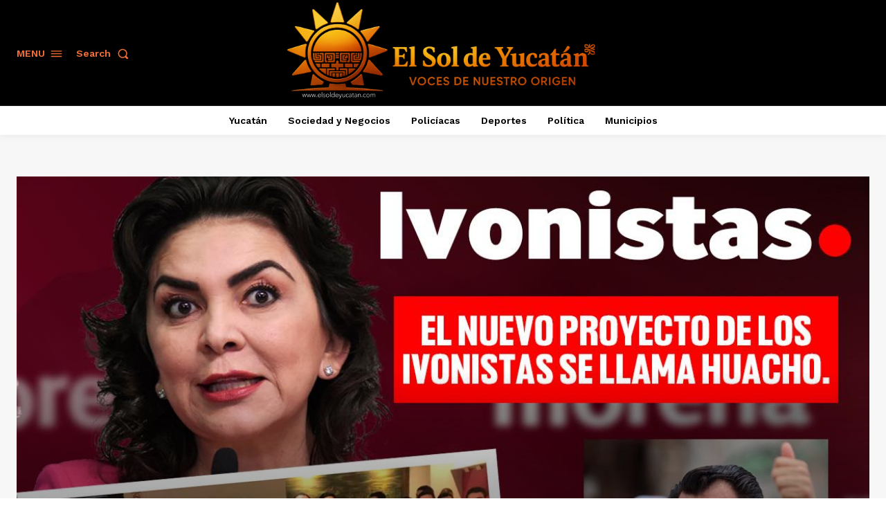

--- FILE ---
content_type: text/html; charset=utf-8
request_url: https://www.google.com/recaptcha/api2/aframe
body_size: 265
content:
<!DOCTYPE HTML><html><head><meta http-equiv="content-type" content="text/html; charset=UTF-8"></head><body><script nonce="cv_v6Bc-aOApeF_PaB4y5Q">/** Anti-fraud and anti-abuse applications only. See google.com/recaptcha */ try{var clients={'sodar':'https://pagead2.googlesyndication.com/pagead/sodar?'};window.addEventListener("message",function(a){try{if(a.source===window.parent){var b=JSON.parse(a.data);var c=clients[b['id']];if(c){var d=document.createElement('img');d.src=c+b['params']+'&rc='+(localStorage.getItem("rc::a")?sessionStorage.getItem("rc::b"):"");window.document.body.appendChild(d);sessionStorage.setItem("rc::e",parseInt(sessionStorage.getItem("rc::e")||0)+1);localStorage.setItem("rc::h",'1769229869435');}}}catch(b){}});window.parent.postMessage("_grecaptcha_ready", "*");}catch(b){}</script></body></html>